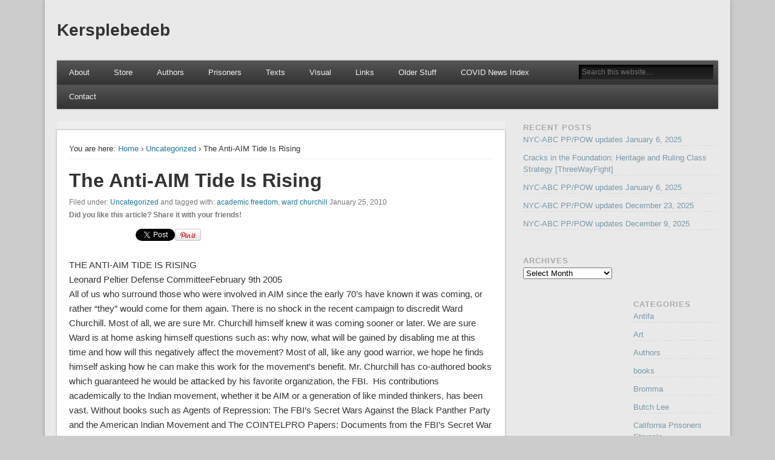

--- FILE ---
content_type: text/html; charset=UTF-8
request_url: https://kersplebedeb.com/posts/churchill_aim-2/
body_size: 19343
content:

<!DOCTYPE html>
<html lang="en-US">
<head>
<meta charset="UTF-8" />
<meta name="viewport" content="width=device-width" />
<link rel="profile" href="http://gmpg.org/xfn/11" />
<link rel="pingback" href="https://kersplebedeb.com/xmlrpc.php" />
<!--[if lt IE 9]>
<script src="https://kersplebedeb.com/wp-content/themes/esplanade/scripts/html5.js" type="text/javascript"></script>
<![endif]-->
<title>The Anti-AIM Tide Is Rising &#8211; Kersplebedeb</title>
<meta name='robots' content='max-image-preview:large' />
<link rel="alternate" type="application/rss+xml" title="Kersplebedeb &raquo; Feed" href="https://kersplebedeb.com/feed/" />
<link rel="alternate" type="application/rss+xml" title="Kersplebedeb &raquo; Comments Feed" href="https://kersplebedeb.com/comments/feed/" />
<link rel="alternate" type="application/rss+xml" title="Kersplebedeb &raquo; The Anti-AIM Tide Is Rising Comments Feed" href="https://kersplebedeb.com/posts/churchill_aim-2/feed/" />
<script type="text/javascript">
window._wpemojiSettings = {"baseUrl":"https:\/\/s.w.org\/images\/core\/emoji\/14.0.0\/72x72\/","ext":".png","svgUrl":"https:\/\/s.w.org\/images\/core\/emoji\/14.0.0\/svg\/","svgExt":".svg","source":{"wpemoji":"https:\/\/kersplebedeb.com\/wp-includes\/js\/wp-emoji.js?ver=6.3.7","twemoji":"https:\/\/kersplebedeb.com\/wp-includes\/js\/twemoji.js?ver=6.3.7"}};
/**
 * @output wp-includes/js/wp-emoji-loader.js
 */

/**
 * Emoji Settings as exported in PHP via _print_emoji_detection_script().
 * @typedef WPEmojiSettings
 * @type {object}
 * @property {?object} source
 * @property {?string} source.concatemoji
 * @property {?string} source.twemoji
 * @property {?string} source.wpemoji
 * @property {?boolean} DOMReady
 * @property {?Function} readyCallback
 */

/**
 * Support tests.
 * @typedef SupportTests
 * @type {object}
 * @property {?boolean} flag
 * @property {?boolean} emoji
 */

/**
 * IIFE to detect emoji support and load Twemoji if needed.
 *
 * @param {Window} window
 * @param {Document} document
 * @param {WPEmojiSettings} settings
 */
( function wpEmojiLoader( window, document, settings ) {
	if ( typeof Promise === 'undefined' ) {
		return;
	}

	var sessionStorageKey = 'wpEmojiSettingsSupports';
	var tests = [ 'flag', 'emoji' ];

	/**
	 * Checks whether the browser supports offloading to a Worker.
	 *
	 * @since 6.3.0
	 *
	 * @private
	 *
	 * @returns {boolean}
	 */
	function supportsWorkerOffloading() {
		return (
			typeof Worker !== 'undefined' &&
			typeof OffscreenCanvas !== 'undefined' &&
			typeof URL !== 'undefined' &&
			URL.createObjectURL &&
			typeof Blob !== 'undefined'
		);
	}

	/**
	 * @typedef SessionSupportTests
	 * @type {object}
	 * @property {number} timestamp
	 * @property {SupportTests} supportTests
	 */

	/**
	 * Get support tests from session.
	 *
	 * @since 6.3.0
	 *
	 * @private
	 *
	 * @returns {?SupportTests} Support tests, or null if not set or older than 1 week.
	 */
	function getSessionSupportTests() {
		try {
			/** @type {SessionSupportTests} */
			var item = JSON.parse(
				sessionStorage.getItem( sessionStorageKey )
			);
			if (
				typeof item === 'object' &&
				typeof item.timestamp === 'number' &&
				new Date().valueOf() < item.timestamp + 604800 && // Note: Number is a week in seconds.
				typeof item.supportTests === 'object'
			) {
				return item.supportTests;
			}
		} catch ( e ) {}
		return null;
	}

	/**
	 * Persist the supports in session storage.
	 *
	 * @since 6.3.0
	 *
	 * @private
	 *
	 * @param {SupportTests} supportTests Support tests.
	 */
	function setSessionSupportTests( supportTests ) {
		try {
			/** @type {SessionSupportTests} */
			var item = {
				supportTests: supportTests,
				timestamp: new Date().valueOf()
			};

			sessionStorage.setItem(
				sessionStorageKey,
				JSON.stringify( item )
			);
		} catch ( e ) {}
	}

	/**
	 * Checks if two sets of Emoji characters render the same visually.
	 *
	 * This function may be serialized to run in a Worker. Therefore, it cannot refer to variables from the containing
	 * scope. Everything must be passed by parameters.
	 *
	 * @since 4.9.0
	 *
	 * @private
	 *
	 * @param {CanvasRenderingContext2D} context 2D Context.
	 * @param {string} set1 Set of Emoji to test.
	 * @param {string} set2 Set of Emoji to test.
	 *
	 * @return {boolean} True if the two sets render the same.
	 */
	function emojiSetsRenderIdentically( context, set1, set2 ) {
		// Cleanup from previous test.
		context.clearRect( 0, 0, context.canvas.width, context.canvas.height );
		context.fillText( set1, 0, 0 );
		var rendered1 = new Uint32Array(
			context.getImageData(
				0,
				0,
				context.canvas.width,
				context.canvas.height
			).data
		);

		// Cleanup from previous test.
		context.clearRect( 0, 0, context.canvas.width, context.canvas.height );
		context.fillText( set2, 0, 0 );
		var rendered2 = new Uint32Array(
			context.getImageData(
				0,
				0,
				context.canvas.width,
				context.canvas.height
			).data
		);

		return rendered1.every( function ( rendered2Data, index ) {
			return rendered2Data === rendered2[ index ];
		} );
	}

	/**
	 * Determines if the browser properly renders Emoji that Twemoji can supplement.
	 *
	 * This function may be serialized to run in a Worker. Therefore, it cannot refer to variables from the containing
	 * scope. Everything must be passed by parameters.
	 *
	 * @since 4.2.0
	 *
	 * @private
	 *
	 * @param {CanvasRenderingContext2D} context 2D Context.
	 * @param {string} type Whether to test for support of "flag" or "emoji".
	 * @param {Function} emojiSetsRenderIdentically Reference to emojiSetsRenderIdentically function, needed due to minification.
	 *
	 * @return {boolean} True if the browser can render emoji, false if it cannot.
	 */
	function browserSupportsEmoji( context, type, emojiSetsRenderIdentically ) {
		var isIdentical;

		switch ( type ) {
			case 'flag':
				/*
				 * Test for Transgender flag compatibility. Added in Unicode 13.
				 *
				 * To test for support, we try to render it, and compare the rendering to how it would look if
				 * the browser doesn't render it correctly (white flag emoji + transgender symbol).
				 */
				isIdentical = emojiSetsRenderIdentically(
					context,
					'\uD83C\uDFF3\uFE0F\u200D\u26A7\uFE0F', // as a zero-width joiner sequence
					'\uD83C\uDFF3\uFE0F\u200B\u26A7\uFE0F' // separated by a zero-width space
				);

				if ( isIdentical ) {
					return false;
				}

				/*
				 * Test for UN flag compatibility. This is the least supported of the letter locale flags,
				 * so gives us an easy test for full support.
				 *
				 * To test for support, we try to render it, and compare the rendering to how it would look if
				 * the browser doesn't render it correctly ([U] + [N]).
				 */
				isIdentical = emojiSetsRenderIdentically(
					context,
					'\uD83C\uDDFA\uD83C\uDDF3', // as the sequence of two code points
					'\uD83C\uDDFA\u200B\uD83C\uDDF3' // as the two code points separated by a zero-width space
				);

				if ( isIdentical ) {
					return false;
				}

				/*
				 * Test for English flag compatibility. England is a country in the United Kingdom, it
				 * does not have a two letter locale code but rather a five letter sub-division code.
				 *
				 * To test for support, we try to render it, and compare the rendering to how it would look if
				 * the browser doesn't render it correctly (black flag emoji + [G] + [B] + [E] + [N] + [G]).
				 */
				isIdentical = emojiSetsRenderIdentically(
					context,
					// as the flag sequence
					'\uD83C\uDFF4\uDB40\uDC67\uDB40\uDC62\uDB40\uDC65\uDB40\uDC6E\uDB40\uDC67\uDB40\uDC7F',
					// with each code point separated by a zero-width space
					'\uD83C\uDFF4\u200B\uDB40\uDC67\u200B\uDB40\uDC62\u200B\uDB40\uDC65\u200B\uDB40\uDC6E\u200B\uDB40\uDC67\u200B\uDB40\uDC7F'
				);

				return ! isIdentical;
			case 'emoji':
				/*
				 * Why can't we be friends? Everyone can now shake hands in emoji, regardless of skin tone!
				 *
				 * To test for Emoji 14.0 support, try to render a new emoji: Handshake: Light Skin Tone, Dark Skin Tone.
				 *
				 * The Handshake: Light Skin Tone, Dark Skin Tone emoji is a ZWJ sequence combining 🫱 Rightwards Hand,
				 * 🏻 Light Skin Tone, a Zero Width Joiner, 🫲 Leftwards Hand, and 🏿 Dark Skin Tone.
				 *
				 * 0x1FAF1 == Rightwards Hand
				 * 0x1F3FB == Light Skin Tone
				 * 0x200D == Zero-Width Joiner (ZWJ) that links the code points for the new emoji or
				 * 0x200B == Zero-Width Space (ZWS) that is rendered for clients not supporting the new emoji.
				 * 0x1FAF2 == Leftwards Hand
				 * 0x1F3FF == Dark Skin Tone.
				 *
				 * When updating this test for future Emoji releases, ensure that individual emoji that make up the
				 * sequence come from older emoji standards.
				 */
				isIdentical = emojiSetsRenderIdentically(
					context,
					'\uD83E\uDEF1\uD83C\uDFFB\u200D\uD83E\uDEF2\uD83C\uDFFF', // as the zero-width joiner sequence
					'\uD83E\uDEF1\uD83C\uDFFB\u200B\uD83E\uDEF2\uD83C\uDFFF' // separated by a zero-width space
				);

				return ! isIdentical;
		}

		return false;
	}

	/**
	 * Checks emoji support tests.
	 *
	 * This function may be serialized to run in a Worker. Therefore, it cannot refer to variables from the containing
	 * scope. Everything must be passed by parameters.
	 *
	 * @since 6.3.0
	 *
	 * @private
	 *
	 * @param {string[]} tests Tests.
	 * @param {Function} browserSupportsEmoji Reference to browserSupportsEmoji function, needed due to minification.
	 * @param {Function} emojiSetsRenderIdentically Reference to emojiSetsRenderIdentically function, needed due to minification.
	 *
	 * @return {SupportTests} Support tests.
	 */
	function testEmojiSupports( tests, browserSupportsEmoji, emojiSetsRenderIdentically ) {
		var canvas;
		if (
			typeof WorkerGlobalScope !== 'undefined' &&
			self instanceof WorkerGlobalScope
		) {
			canvas = new OffscreenCanvas( 300, 150 ); // Dimensions are default for HTMLCanvasElement.
		} else {
			canvas = document.createElement( 'canvas' );
		}

		var context = canvas.getContext( '2d', { willReadFrequently: true } );

		/*
		 * Chrome on OS X added native emoji rendering in M41. Unfortunately,
		 * it doesn't work when the font is bolder than 500 weight. So, we
		 * check for bold rendering support to avoid invisible emoji in Chrome.
		 */
		context.textBaseline = 'top';
		context.font = '600 32px Arial';

		var supports = {};
		tests.forEach( function ( test ) {
			supports[ test ] = browserSupportsEmoji( context, test, emojiSetsRenderIdentically );
		} );
		return supports;
	}

	/**
	 * Adds a script to the head of the document.
	 *
	 * @ignore
	 *
	 * @since 4.2.0
	 *
	 * @param {string} src The url where the script is located.
	 *
	 * @return {void}
	 */
	function addScript( src ) {
		var script = document.createElement( 'script' );
		script.src = src;
		script.defer = true;
		document.head.appendChild( script );
	}

	settings.supports = {
		everything: true,
		everythingExceptFlag: true
	};

	// Create a promise for DOMContentLoaded since the worker logic may finish after the event has fired.
	var domReadyPromise = new Promise( function ( resolve ) {
		document.addEventListener( 'DOMContentLoaded', resolve, {
			once: true
		} );
	} );

	// Obtain the emoji support from the browser, asynchronously when possible.
	new Promise( function ( resolve ) {
		var supportTests = getSessionSupportTests();
		if ( supportTests ) {
			resolve( supportTests );
			return;
		}

		if ( supportsWorkerOffloading() ) {
			try {
				// Note that the functions are being passed as arguments due to minification.
				var workerScript =
					'postMessage(' +
					testEmojiSupports.toString() +
					'(' +
					[
						JSON.stringify( tests ),
						browserSupportsEmoji.toString(),
						emojiSetsRenderIdentically.toString()
					].join( ',' ) +
					'));';
				var blob = new Blob( [ workerScript ], {
					type: 'text/javascript'
				} );
				var worker = new Worker( URL.createObjectURL( blob ), { name: 'wpTestEmojiSupports' } );
				worker.onmessage = function ( event ) {
					supportTests = event.data;
					setSessionSupportTests( supportTests );
					worker.terminate();
					resolve( supportTests );
				};
				return;
			} catch ( e ) {}
		}

		supportTests = testEmojiSupports( tests, browserSupportsEmoji, emojiSetsRenderIdentically );
		setSessionSupportTests( supportTests );
		resolve( supportTests );
	} )
		// Once the browser emoji support has been obtained from the session, finalize the settings.
		.then( function ( supportTests ) {
			/*
			 * Tests the browser support for flag emojis and other emojis, and adjusts the
			 * support settings accordingly.
			 */
			for ( var test in supportTests ) {
				settings.supports[ test ] = supportTests[ test ];

				settings.supports.everything =
					settings.supports.everything && settings.supports[ test ];

				if ( 'flag' !== test ) {
					settings.supports.everythingExceptFlag =
						settings.supports.everythingExceptFlag &&
						settings.supports[ test ];
				}
			}

			settings.supports.everythingExceptFlag =
				settings.supports.everythingExceptFlag &&
				! settings.supports.flag;

			// Sets DOMReady to false and assigns a ready function to settings.
			settings.DOMReady = false;
			settings.readyCallback = function () {
				settings.DOMReady = true;
			};
		} )
		.then( function () {
			return domReadyPromise;
		} )
		.then( function () {
			// When the browser can not render everything we need to load a polyfill.
			if ( ! settings.supports.everything ) {
				settings.readyCallback();

				var src = settings.source || {};

				if ( src.concatemoji ) {
					addScript( src.concatemoji );
				} else if ( src.wpemoji && src.twemoji ) {
					addScript( src.twemoji );
					addScript( src.wpemoji );
				}
			}
		} );
} )( window, document, window._wpemojiSettings );
</script>
<style type="text/css">
img.wp-smiley,
img.emoji {
	display: inline !important;
	border: none !important;
	box-shadow: none !important;
	height: 1em !important;
	width: 1em !important;
	margin: 0 0.07em !important;
	vertical-align: -0.1em !important;
	background: none !important;
	padding: 0 !important;
}
</style>
	<link rel='stylesheet' id='wp-block-library-css' href='https://kersplebedeb.com/wp-includes/css/dist/block-library/style.css?ver=6.3.7' type='text/css' media='all' />
<style id='classic-theme-styles-inline-css' type='text/css'>
/**
 * These rules are needed for backwards compatibility.
 * They should match the button element rules in the base theme.json file.
 */
.wp-block-button__link {
	color: #ffffff;
	background-color: #32373c;
	border-radius: 9999px; /* 100% causes an oval, but any explicit but really high value retains the pill shape. */

	/* This needs a low specificity so it won't override the rules from the button element if defined in theme.json. */
	box-shadow: none;
	text-decoration: none;

	/* The extra 2px are added to size solids the same as the outline versions.*/
	padding: calc(0.667em + 2px) calc(1.333em + 2px);

	font-size: 1.125em;
}

.wp-block-file__button {
	background: #32373c;
	color: #ffffff;
	text-decoration: none;
}

</style>
<style id='global-styles-inline-css' type='text/css'>
body{--wp--preset--color--black: #000000;--wp--preset--color--cyan-bluish-gray: #abb8c3;--wp--preset--color--white: #ffffff;--wp--preset--color--pale-pink: #f78da7;--wp--preset--color--vivid-red: #cf2e2e;--wp--preset--color--luminous-vivid-orange: #ff6900;--wp--preset--color--luminous-vivid-amber: #fcb900;--wp--preset--color--light-green-cyan: #7bdcb5;--wp--preset--color--vivid-green-cyan: #00d084;--wp--preset--color--pale-cyan-blue: #8ed1fc;--wp--preset--color--vivid-cyan-blue: #0693e3;--wp--preset--color--vivid-purple: #9b51e0;--wp--preset--gradient--vivid-cyan-blue-to-vivid-purple: linear-gradient(135deg,rgba(6,147,227,1) 0%,rgb(155,81,224) 100%);--wp--preset--gradient--light-green-cyan-to-vivid-green-cyan: linear-gradient(135deg,rgb(122,220,180) 0%,rgb(0,208,130) 100%);--wp--preset--gradient--luminous-vivid-amber-to-luminous-vivid-orange: linear-gradient(135deg,rgba(252,185,0,1) 0%,rgba(255,105,0,1) 100%);--wp--preset--gradient--luminous-vivid-orange-to-vivid-red: linear-gradient(135deg,rgba(255,105,0,1) 0%,rgb(207,46,46) 100%);--wp--preset--gradient--very-light-gray-to-cyan-bluish-gray: linear-gradient(135deg,rgb(238,238,238) 0%,rgb(169,184,195) 100%);--wp--preset--gradient--cool-to-warm-spectrum: linear-gradient(135deg,rgb(74,234,220) 0%,rgb(151,120,209) 20%,rgb(207,42,186) 40%,rgb(238,44,130) 60%,rgb(251,105,98) 80%,rgb(254,248,76) 100%);--wp--preset--gradient--blush-light-purple: linear-gradient(135deg,rgb(255,206,236) 0%,rgb(152,150,240) 100%);--wp--preset--gradient--blush-bordeaux: linear-gradient(135deg,rgb(254,205,165) 0%,rgb(254,45,45) 50%,rgb(107,0,62) 100%);--wp--preset--gradient--luminous-dusk: linear-gradient(135deg,rgb(255,203,112) 0%,rgb(199,81,192) 50%,rgb(65,88,208) 100%);--wp--preset--gradient--pale-ocean: linear-gradient(135deg,rgb(255,245,203) 0%,rgb(182,227,212) 50%,rgb(51,167,181) 100%);--wp--preset--gradient--electric-grass: linear-gradient(135deg,rgb(202,248,128) 0%,rgb(113,206,126) 100%);--wp--preset--gradient--midnight: linear-gradient(135deg,rgb(2,3,129) 0%,rgb(40,116,252) 100%);--wp--preset--font-size--small: 13px;--wp--preset--font-size--medium: 20px;--wp--preset--font-size--large: 36px;--wp--preset--font-size--x-large: 42px;--wp--preset--spacing--20: 0.44rem;--wp--preset--spacing--30: 0.67rem;--wp--preset--spacing--40: 1rem;--wp--preset--spacing--50: 1.5rem;--wp--preset--spacing--60: 2.25rem;--wp--preset--spacing--70: 3.38rem;--wp--preset--spacing--80: 5.06rem;--wp--preset--shadow--natural: 6px 6px 9px rgba(0, 0, 0, 0.2);--wp--preset--shadow--deep: 12px 12px 50px rgba(0, 0, 0, 0.4);--wp--preset--shadow--sharp: 6px 6px 0px rgba(0, 0, 0, 0.2);--wp--preset--shadow--outlined: 6px 6px 0px -3px rgba(255, 255, 255, 1), 6px 6px rgba(0, 0, 0, 1);--wp--preset--shadow--crisp: 6px 6px 0px rgba(0, 0, 0, 1);}:where(.is-layout-flex){gap: 0.5em;}:where(.is-layout-grid){gap: 0.5em;}body .is-layout-flow > .alignleft{float: left;margin-inline-start: 0;margin-inline-end: 2em;}body .is-layout-flow > .alignright{float: right;margin-inline-start: 2em;margin-inline-end: 0;}body .is-layout-flow > .aligncenter{margin-left: auto !important;margin-right: auto !important;}body .is-layout-constrained > .alignleft{float: left;margin-inline-start: 0;margin-inline-end: 2em;}body .is-layout-constrained > .alignright{float: right;margin-inline-start: 2em;margin-inline-end: 0;}body .is-layout-constrained > .aligncenter{margin-left: auto !important;margin-right: auto !important;}body .is-layout-constrained > :where(:not(.alignleft):not(.alignright):not(.alignfull)){max-width: var(--wp--style--global--content-size);margin-left: auto !important;margin-right: auto !important;}body .is-layout-constrained > .alignwide{max-width: var(--wp--style--global--wide-size);}body .is-layout-flex{display: flex;}body .is-layout-flex{flex-wrap: wrap;align-items: center;}body .is-layout-flex > *{margin: 0;}body .is-layout-grid{display: grid;}body .is-layout-grid > *{margin: 0;}:where(.wp-block-columns.is-layout-flex){gap: 2em;}:where(.wp-block-columns.is-layout-grid){gap: 2em;}:where(.wp-block-post-template.is-layout-flex){gap: 1.25em;}:where(.wp-block-post-template.is-layout-grid){gap: 1.25em;}.has-black-color{color: var(--wp--preset--color--black) !important;}.has-cyan-bluish-gray-color{color: var(--wp--preset--color--cyan-bluish-gray) !important;}.has-white-color{color: var(--wp--preset--color--white) !important;}.has-pale-pink-color{color: var(--wp--preset--color--pale-pink) !important;}.has-vivid-red-color{color: var(--wp--preset--color--vivid-red) !important;}.has-luminous-vivid-orange-color{color: var(--wp--preset--color--luminous-vivid-orange) !important;}.has-luminous-vivid-amber-color{color: var(--wp--preset--color--luminous-vivid-amber) !important;}.has-light-green-cyan-color{color: var(--wp--preset--color--light-green-cyan) !important;}.has-vivid-green-cyan-color{color: var(--wp--preset--color--vivid-green-cyan) !important;}.has-pale-cyan-blue-color{color: var(--wp--preset--color--pale-cyan-blue) !important;}.has-vivid-cyan-blue-color{color: var(--wp--preset--color--vivid-cyan-blue) !important;}.has-vivid-purple-color{color: var(--wp--preset--color--vivid-purple) !important;}.has-black-background-color{background-color: var(--wp--preset--color--black) !important;}.has-cyan-bluish-gray-background-color{background-color: var(--wp--preset--color--cyan-bluish-gray) !important;}.has-white-background-color{background-color: var(--wp--preset--color--white) !important;}.has-pale-pink-background-color{background-color: var(--wp--preset--color--pale-pink) !important;}.has-vivid-red-background-color{background-color: var(--wp--preset--color--vivid-red) !important;}.has-luminous-vivid-orange-background-color{background-color: var(--wp--preset--color--luminous-vivid-orange) !important;}.has-luminous-vivid-amber-background-color{background-color: var(--wp--preset--color--luminous-vivid-amber) !important;}.has-light-green-cyan-background-color{background-color: var(--wp--preset--color--light-green-cyan) !important;}.has-vivid-green-cyan-background-color{background-color: var(--wp--preset--color--vivid-green-cyan) !important;}.has-pale-cyan-blue-background-color{background-color: var(--wp--preset--color--pale-cyan-blue) !important;}.has-vivid-cyan-blue-background-color{background-color: var(--wp--preset--color--vivid-cyan-blue) !important;}.has-vivid-purple-background-color{background-color: var(--wp--preset--color--vivid-purple) !important;}.has-black-border-color{border-color: var(--wp--preset--color--black) !important;}.has-cyan-bluish-gray-border-color{border-color: var(--wp--preset--color--cyan-bluish-gray) !important;}.has-white-border-color{border-color: var(--wp--preset--color--white) !important;}.has-pale-pink-border-color{border-color: var(--wp--preset--color--pale-pink) !important;}.has-vivid-red-border-color{border-color: var(--wp--preset--color--vivid-red) !important;}.has-luminous-vivid-orange-border-color{border-color: var(--wp--preset--color--luminous-vivid-orange) !important;}.has-luminous-vivid-amber-border-color{border-color: var(--wp--preset--color--luminous-vivid-amber) !important;}.has-light-green-cyan-border-color{border-color: var(--wp--preset--color--light-green-cyan) !important;}.has-vivid-green-cyan-border-color{border-color: var(--wp--preset--color--vivid-green-cyan) !important;}.has-pale-cyan-blue-border-color{border-color: var(--wp--preset--color--pale-cyan-blue) !important;}.has-vivid-cyan-blue-border-color{border-color: var(--wp--preset--color--vivid-cyan-blue) !important;}.has-vivid-purple-border-color{border-color: var(--wp--preset--color--vivid-purple) !important;}.has-vivid-cyan-blue-to-vivid-purple-gradient-background{background: var(--wp--preset--gradient--vivid-cyan-blue-to-vivid-purple) !important;}.has-light-green-cyan-to-vivid-green-cyan-gradient-background{background: var(--wp--preset--gradient--light-green-cyan-to-vivid-green-cyan) !important;}.has-luminous-vivid-amber-to-luminous-vivid-orange-gradient-background{background: var(--wp--preset--gradient--luminous-vivid-amber-to-luminous-vivid-orange) !important;}.has-luminous-vivid-orange-to-vivid-red-gradient-background{background: var(--wp--preset--gradient--luminous-vivid-orange-to-vivid-red) !important;}.has-very-light-gray-to-cyan-bluish-gray-gradient-background{background: var(--wp--preset--gradient--very-light-gray-to-cyan-bluish-gray) !important;}.has-cool-to-warm-spectrum-gradient-background{background: var(--wp--preset--gradient--cool-to-warm-spectrum) !important;}.has-blush-light-purple-gradient-background{background: var(--wp--preset--gradient--blush-light-purple) !important;}.has-blush-bordeaux-gradient-background{background: var(--wp--preset--gradient--blush-bordeaux) !important;}.has-luminous-dusk-gradient-background{background: var(--wp--preset--gradient--luminous-dusk) !important;}.has-pale-ocean-gradient-background{background: var(--wp--preset--gradient--pale-ocean) !important;}.has-electric-grass-gradient-background{background: var(--wp--preset--gradient--electric-grass) !important;}.has-midnight-gradient-background{background: var(--wp--preset--gradient--midnight) !important;}.has-small-font-size{font-size: var(--wp--preset--font-size--small) !important;}.has-medium-font-size{font-size: var(--wp--preset--font-size--medium) !important;}.has-large-font-size{font-size: var(--wp--preset--font-size--large) !important;}.has-x-large-font-size{font-size: var(--wp--preset--font-size--x-large) !important;}
.wp-block-navigation a:where(:not(.wp-element-button)){color: inherit;}
:where(.wp-block-post-template.is-layout-flex){gap: 1.25em;}:where(.wp-block-post-template.is-layout-grid){gap: 1.25em;}
:where(.wp-block-columns.is-layout-flex){gap: 2em;}:where(.wp-block-columns.is-layout-grid){gap: 2em;}
.wp-block-pullquote{font-size: 1.5em;line-height: 1.6;}
</style>
<link rel='stylesheet' id='collapscore-css-css' href='https://kersplebedeb.com/wp-content/plugins/jquery-collapse-o-matic/css/core_style.css?ver=1.0' type='text/css' media='all' />
<link rel='stylesheet' id='collapseomatic-css-css' href='https://kersplebedeb.com/wp-content/plugins/jquery-collapse-o-matic/css/light_style.css?ver=1.6' type='text/css' media='all' />
<link rel='stylesheet' id='esplanade-web-font-css' href='http://fonts.googleapis.com/css?family=Droid+Sans:regular,italic,bold,bolditalic&#038;subset=latin' type='text/css' media='all' />
<link rel='stylesheet' id='esplanade-css' href='https://kersplebedeb.com/wp-content/themes/esplanade-child/style.css' type='text/css' media='all' />
<link rel='stylesheet' id='colorbox-css' href='https://kersplebedeb.com/wp-content/themes/esplanade/styles/colorbox.css' type='text/css' media='all' />
<link rel='stylesheet' id='zotpress.shortcode.min.css-css' href='https://kersplebedeb.com/wp-content/plugins/zotpress/css/zotpress.shortcode.min.css?ver=6.3.7' type='text/css' media='all' />
<script type='text/javascript' src='https://kersplebedeb.com/wp-includes/js/jquery/jquery.js?ver=3.7.0' id='jquery-core-js'></script>
<script type='text/javascript' src='https://kersplebedeb.com/wp-includes/js/jquery/jquery-migrate.js?ver=3.4.1' id='jquery-migrate-js'></script>
<script type='text/javascript' src='https://kersplebedeb.com/wp-content/themes/esplanade/scripts/jquery.flexslider-min.js' id='flexslider-js'></script>
<script type='text/javascript' src='https://kersplebedeb.com/wp-content/themes/esplanade/scripts/jquery.fitvids.js' id='fitvids-js'></script>
<script type='text/javascript' src='https://kersplebedeb.com/wp-includes/js/swfobject.js?ver=2.2-20120417' id='swfobject-js'></script>
<script type='text/javascript' src='https://kersplebedeb.com/wp-content/themes/esplanade/scripts/audio-player.js' id='audio-player-js'></script>
<script type='text/javascript' src='https://kersplebedeb.com/wp-content/themes/esplanade/scripts/jquery.colorbox-min.js' id='colorbox-js'></script>
<link rel="https://api.w.org/" href="https://kersplebedeb.com/wp-json/" /><link rel="alternate" type="application/json" href="https://kersplebedeb.com/wp-json/wp/v2/posts/5470" /><link rel="EditURI" type="application/rsd+xml" title="RSD" href="https://kersplebedeb.com/xmlrpc.php?rsd" />
<meta name="generator" content="WordPress 6.3.7" />
<link rel="canonical" href="https://kersplebedeb.com/posts/churchill_aim-2/" />
<link rel='shortlink' href='https://kersplebedeb.com/?p=5470' />
<link rel="alternate" type="application/json+oembed" href="https://kersplebedeb.com/wp-json/oembed/1.0/embed?url=https%3A%2F%2Fkersplebedeb.com%2Fposts%2Fchurchill_aim-2%2F" />
<link rel="alternate" type="text/xml+oembed" href="https://kersplebedeb.com/wp-json/oembed/1.0/embed?url=https%3A%2F%2Fkersplebedeb.com%2Fposts%2Fchurchill_aim-2%2F&#038;format=xml" />
<script type="text/javascript">
(function(url){
	if(/(?:Chrome\/26\.0\.1410\.63 Safari\/537\.31|WordfenceTestMonBot)/.test(navigator.userAgent)){ return; }
	var addEvent = function(evt, handler) {
		if (window.addEventListener) {
			document.addEventListener(evt, handler, false);
		} else if (window.attachEvent) {
			document.attachEvent('on' + evt, handler);
		}
	};
	var removeEvent = function(evt, handler) {
		if (window.removeEventListener) {
			document.removeEventListener(evt, handler, false);
		} else if (window.detachEvent) {
			document.detachEvent('on' + evt, handler);
		}
	};
	var evts = 'contextmenu dblclick drag dragend dragenter dragleave dragover dragstart drop keydown keypress keyup mousedown mousemove mouseout mouseover mouseup mousewheel scroll'.split(' ');
	var logHuman = function() {
		if (window.wfLogHumanRan) { return; }
		window.wfLogHumanRan = true;
		var wfscr = document.createElement('script');
		wfscr.type = 'text/javascript';
		wfscr.async = true;
		wfscr.src = url + '&r=' + Math.random();
		(document.getElementsByTagName('head')[0]||document.getElementsByTagName('body')[0]).appendChild(wfscr);
		for (var i = 0; i < evts.length; i++) {
			removeEvent(evts[i], logHuman);
		}
	};
	for (var i = 0; i < evts.length; i++) {
		addEvent(evts[i], logHuman);
	}
})('//kersplebedeb.com/?wordfence_lh=1&hid=C2602D4852FF140BC80B57D410BECE53');
</script><script>
/* <![CDATA[ */
	jQuery(document).ready(function($) {
		$('.nav-toggle').click(function() {
			$('#access div ul:first-child').slideToggle(250);
			return false;
		});
		if( ($(window).width() > 640) || ($(document).width() > 640) ) {
							$('#access li').mouseenter(function() {
					$(this).children('ul').css('display', 'none').stop(true, true).slideToggle(250).css('display', 'block').children('ul').css('display', 'none');
				});
				$('#access li').mouseleave(function() {
					$(this).children('ul').stop(true, true).fadeOut(250).css('display', 'block');
				})
					} else {
			$('#access li').each(function() {
				if($(this).children('ul').length)
					$(this).append('<span class="drop-down-toggle"><span class="drop-down-arrow"></span></span>');
			});
			$('.drop-down-toggle').click(function() {
				$(this).parent().children('ul').slideToggle(250);
			});
		}
				$(".entry-attachment, .entry-content").fitVids({ customSelector: "iframe, object, embed"});
	});
	jQuery(window).load(function() {
					jQuery('.entry-content a[href$=".jpg"],.entry-content a[href$=".jpeg"],.entry-content a[href$=".png"],.entry-content a[href$=".gif"],a.colorbox').colorbox({
				maxWidth: '100%',
				maxHeight: '100%',
			});
			});
	AudioPlayer.setup("https://kersplebedeb.com/wp-content/themes/esplanade/audio-player/player.swf", {  
		width: 320  
	});
/* ]]> */
</script>
<style type="text/css">
																																					@charset &quot;utf-8&quot;;
/*
Theme Name: Esplanade (child)
Theme URI: http://www.onedesigns.com/wordpress-themes/esplanade-free-wordpress-theme
Description: A stylish, modern and flexible theme with responsive layout. Includes several custom templates, layouts and color schemes to choose from, 5 widget-ready areas and a user friendly options page to keep everything in control.
Version: 1.0.9
Author: One Designs
Author URI: http://www.onedesigns.com/
Template: esplanade
Tags: blue, brown, gray, green, tan, white, light, one-column, two-columns, three-columns, four-columns, left-sidebar, right-sidebar, fixed-width, flexible-width, custom-background, custom-colors, custom-header, custom-menu, editor-style, featured-images, full-width-template, microformats, post-formats, sticky-post, theme-options, threaded-comments, translation-ready

License: GNU General Public License v2.0
License URI: license.txt
*/


@import url(&quot;../esplanade/style.css&quot;);

/* Cleve commented out these limitations on the entry summaries in hopes that the post excerpts can be more flexible */
.teaser .entry-summary {

	overflow:hidden;}


/* the following are styles copied from original site stylesheet */

.teaser .entry-summary {
	height:505px;
	overflow:hidden;}


#content h2 {
	margin:0px 0px 0px 0px;
}

#content h3 {
	margin:50px 0px 0px 0px;
}

#content blockquote {
	margin-top:30px;
	margin-bottom: 30px;
}

.entry-summary p {
	margin: 20px !important;
}

A:hover {
	color:#000000;
	text-decoration:underline;
	background-color:#EEEEEE;
}

.delicious-posts { margin: 0em;
border: 0px;
padding: 0;
}

.delicious-posts ul, .delicious-posts li, .delicious-banner {
margin: 0;
font-size:15pt;
line-height:125%;
padding: 5px 0;
}

.delicious-post {
	
	border-top: 1px solid #eee;
	padding: 0em;
	}

.delicious-odd {
 background-color: #f8f8f8;
 }


.delicious-banner a { display: none;
position: absolute; left: -1000px;
 }
 
.delicious-posts a:hover { text-decoration: underline;
color:#000000}

.delicious-posts a { text-decoration: none; color: #615200; display: block; padding: 0; border-bottom:none;}

.delicious-post a {
color: #615200;
font-size:75%;
font-weight:bold;
 }

#sketchy {
	margin-left: 90px;	
	}
	
#sketchy h4 {
	color: #0066CC;	
	margin-left: -60px;
	}	

#calendarNavBar {
	font-weight: bold;
	background: #FFFFFF;
	width: 100%;
	position:fixed;
	font-family: &quot;apertura-1&quot;,&quot;apertura-2&quot;,&quot;Helvetica Neue&quot;, Helvetica, Arial, sans-serif;
	border: 1px solid #000000;
	color: #000000;
}

#calendarNavBar A:link {
	text-decoration: none;
	color:#000000;
	}
#calendarNavBar A:visited {
	text-decoration: none;
	color:#000000;
	}
#calendarNavBar A:active {
	color:#FF0000;
}
#calendarNavBar A:hover {
	color:#FF0000;
}
#fltrt {
	float: right;
	margin-left: 8px;
	font-size: x-small;
	font-weight: bold;
	text-align: center;
	font-family: &quot;ronnia-condensed-1&quot;,&quot;ronnia-condensed-2&quot;,sans-serif;
}


#fltrt hr {
     height:1px;
	 border-style:none;
	 
}
.fltrt { /* this class can be used to float an element right in your page. The floated element must precede the element it should be next to on the page. */
	float: right;
	margin-left: 8px;
	font-size: x-small;
	font-weight: bold;
	text-align: center;
	font-family: &quot;ronnia-condensed-1&quot;,&quot;ronnia-condensed-2&quot;,sans-serif;

}
center {
	text-align: center;
}

.fltlft { /* this class can be used to float an element left in your page */
	float: left;
	margin-right: 8px;
}


.clearfloat { /* this class should be placed on a div or break element and should be the final element before the close of a container that should fully contain a float */
	clear:both;
    height:0;
    font-size: 1px;
    line-height: 0px;
}

.boxtitle {
	font-family: &quot;apertura-1&quot;,&quot;apertura-2&quot;,&quot;Helvetica Neue&quot;, Helvetica, Arial, sans-serif;
	font-size: 24px;
	font-style: normal;
}

#attribution {background-color: #E0DED4;
	padding-top: 4px;
	padding-right: 8px;
	padding-bottom: 4px;
	padding-left: 8px;
		margin: 8px;
} 

#attribution hr {
     height:2px;
    width:100%;
    background:#FFFFFF;
	background-color:#FFFFFF;
	border-style:solid;
}



/* the below applies to blogroll */

.rssblogroll-feedname {
	border-top: 1px dotted #FFFFFF;
}

.widget-area li {
  	line-height:150%;
	  margin-bottom: 10px !important;
  	}

.RSSBlogroll li {
	margin-bottom: 10px !important;
  	line-height:150%;
  	list-style-image:none;
}

/*the below applies to the WYSIJA newsletter sidebar widget */

#wysija-2, #wysija-3 {
	margin-top: 20px;
  	border: 2px dashed;
  border-radius: 6px;
  padding: 10px;
  background-color: #E9E9F9;
}

#wysija-3 {
	  background-color: #F9F9D2;
}

#wysija-2 p, #wysija-3 p {
	margin: 0px !important;
  	padding: 0px !important;
  }

#wysija-2 .wysija-text, #wysija-3 .wysija-text {
	margin-top: 10px !important;
  	margin-bottom: 10px !important;
}

#wysija-2 .wysija-checkbox-label, #wysija-3 .wysija-checkbox-label {
	margin-top: 10px !important;
  	margin-bottom: 10px !important;
}

#wysija-2 label, #wysija-3 label {
	  padding-left:30px;
}

#wysija-2 .wysija-input, #wysija-3 .wysija-input {
		float:right;
  margin-right:10px;
  margin-bottom:5px !important;
  width:200px;
  background-color: #FFFFFF;
}

#wysija-2 .wysija-submit, #wysija-3 .wysija-submit {
		float:right;
  margin: 0px 10px 10px 0px !important;
	}


/*the below applies to author box */

.entry-author h3 {
		margin: 0 0 0 126px !important;
	}



/*the below applies to print friendly icons which precede the article text 
.pf-alignleft {
		float: right !important;
	}*/

/*the below applies to links universally */
  
A:hover {
	  text-decoration:none !important;
}

/* the below applies to all posts in summary pages */
.post[id^=&#039;post-&#039;] {
border-top: 15px solid #EEEEEE;
}


/*the below applies to delicious readings plugin blogrolls */

.reading-list li {
			background-color:#ECF1F1;
	  	list-style: none;
	  padding-left: 10px;
  padding-bottom: 0px;
  padding-top: 0px;
  padding-right: 10px;
  margin-bottom:0px;
	  	}

.reading-list ul {
			background-color:#ACF1F1;
	  	list-style: none;
	  padding-left: 10px;
  padding-bottom: 0px;
  padding-top: 0px;
  padding-right: 10px;
  margin-bottom:0px;
	  margin-left: 0px !important;
	  	}

.reading-list-title a {
		color:#000000;
  	  		  	}

.reading-list-title a:hover {
		color:#4E4E4E;
		background-color:#ECF1F1;
  	  		  	}
	  
.wp-caption-text  {
		font-size: x-small;
		 	}



	</style>
</head>

<body class="post-template-default single single-post postid-5470 single-format-standard">
	<div id="wrapper">
		<header id="header">
			<div id="site-title"><a href="https://kersplebedeb.com/" rel="home">Kersplebedeb</a></div>
							<div id="site-description"></div>
									<div class="clear"></div>
						<nav id="access">
				<a class="nav-toggle" href="#">Navigation</a>
				<div class="menu-header_navigation-container"><ul id="menu-header_navigation" class="menu"><li id="menu-item-37" class="menu-item menu-item-type-post_type menu-item-object-page menu-item-37"><a href="https://kersplebedeb.com/about/">About</a></li>
<li id="menu-item-36" class="menu-item menu-item-type-post_type menu-item-object-page menu-item-36"><a href="https://kersplebedeb.com/store/">Store</a></li>
<li id="menu-item-39" class="menu-item menu-item-type-taxonomy menu-item-object-category menu-item-has-children menu-item-39"><a href="https://kersplebedeb.com/posts/category/authors/">Authors</a>
<ul class="sub-menu">
	<li id="menu-item-8324" class="menu-item menu-item-type-taxonomy menu-item-object-category menu-item-8324"><a href="https://kersplebedeb.com/posts/category/authors/bromma/">Bromma</a></li>
	<li id="menu-item-40" class="menu-item menu-item-type-taxonomy menu-item-object-category menu-item-40"><a href="https://kersplebedeb.com/posts/category/authors/butch_lee/">Butch Lee</a></li>
	<li id="menu-item-41" class="menu-item menu-item-type-taxonomy menu-item-object-category menu-item-41"><a href="https://kersplebedeb.com/posts/category/authors/landram/">Chad Landrum</a></li>
	<li id="menu-item-42" class="menu-item menu-item-type-taxonomy menu-item-object-category menu-item-42"><a href="https://kersplebedeb.com/posts/category/authors/gilbert/">David Gilbert</a></li>
	<li id="menu-item-10070" class="menu-item menu-item-type-taxonomy menu-item-object-category menu-item-10070"><a href="https://kersplebedeb.com/posts/category/authors/j-sakai/">J Sakai</a></li>
	<li id="menu-item-44" class="menu-item menu-item-type-taxonomy menu-item-object-category menu-item-44"><a href="https://kersplebedeb.com/posts/category/authors/rashid_johnson/">Kevin Rashid Johnson</a></li>
	<li id="menu-item-45" class="menu-item menu-item-type-taxonomy menu-item-object-category menu-item-45"><a href="https://kersplebedeb.com/posts/category/authors/sanyika/">Sanyika Shakur</a></li>
</ul>
</li>
<li id="menu-item-47" class="menu-item menu-item-type-taxonomy menu-item-object-category menu-item-has-children menu-item-47"><a href="https://kersplebedeb.com/posts/category/prisoners/">Prisoners</a>
<ul class="sub-menu">
	<li id="menu-item-6677" class="menu-item menu-item-type-post_type menu-item-object-page menu-item-6677"><a href="https://kersplebedeb.com/2013-prisoners-strikes/">2013 Prisoners Strikes</a></li>
	<li id="menu-item-48" class="menu-item menu-item-type-taxonomy menu-item-object-category menu-item-48"><a href="https://kersplebedeb.com/posts/category/prisoners/california/">California Prisoners Struggle</a></li>
	<li id="menu-item-49" class="menu-item menu-item-type-taxonomy menu-item-object-category menu-item-49"><a href="https://kersplebedeb.com/posts/category/prisoners/political_prisoners/">Political Prisoners</a></li>
</ul>
</li>
<li id="menu-item-50" class="menu-item menu-item-type-taxonomy menu-item-object-category menu-item-has-children menu-item-50"><a href="https://kersplebedeb.com/posts/category/texts/">Texts</a>
<ul class="sub-menu">
	<li id="menu-item-51" class="menu-item menu-item-type-taxonomy menu-item-object-category menu-item-51"><a href="https://kersplebedeb.com/posts/category/texts/antifa/">Antifa</a></li>
	<li id="menu-item-7223" class="menu-item menu-item-type-taxonomy menu-item-object-category menu-item-7223"><a href="https://kersplebedeb.com/posts/category/texts/quebec-texts/">Quebec</a></li>
	<li id="menu-item-54" class="menu-item menu-item-type-taxonomy menu-item-object-category menu-item-54"><a href="https://kersplebedeb.com/posts/category/texts/queer/">Queer</a></li>
	<li id="menu-item-55" class="menu-item menu-item-type-taxonomy menu-item-object-category menu-item-55"><a href="https://kersplebedeb.com/posts/category/texts/reviews/">Reviews</a></li>
	<li id="menu-item-52" class="menu-item menu-item-type-taxonomy menu-item-object-category menu-item-52"><a href="https://kersplebedeb.com/posts/category/texts/theory/">Weapon of Theory</a></li>
	<li id="menu-item-56" class="menu-item menu-item-type-taxonomy menu-item-object-category menu-item-56"><a href="https://kersplebedeb.com/posts/category/texts/women/">Women</a></li>
</ul>
</li>
<li id="menu-item-7121" class="menu-item menu-item-type-taxonomy menu-item-object-category menu-item-has-children menu-item-7121"><a href="https://kersplebedeb.com/posts/category/visual/">Visual</a>
<ul class="sub-menu">
	<li id="menu-item-38" class="menu-item menu-item-type-taxonomy menu-item-object-category menu-item-38"><a href="https://kersplebedeb.com/posts/category/visual/art/">Art</a></li>
	<li id="menu-item-7128" class="menu-item menu-item-type-taxonomy menu-item-object-category menu-item-7128"><a href="https://kersplebedeb.com/posts/category/visual/flickr-visual/">flickr</a></li>
</ul>
</li>
<li id="menu-item-8805" class="menu-item menu-item-type-post_type menu-item-object-page menu-item-8805"><a href="https://kersplebedeb.com/links/">Links</a></li>
<li id="menu-item-5690" class="menu-item menu-item-type-post_type menu-item-object-page menu-item-5690"><a href="https://kersplebedeb.com/older-stuff/">Older Stuff</a></li>
<li id="menu-item-203746" class="menu-item menu-item-type-post_type menu-item-object-page menu-item-203746"><a href="https://kersplebedeb.com/covid-news-index/">COVID News Index</a></li>
<li id="menu-item-35" class="menu-item menu-item-type-post_type menu-item-object-page menu-item-35"><a href="https://kersplebedeb.com/contact/">Contact</a></li>
</ul></div>				<form role="search" method="get" id="searchform" action="https://kersplebedeb.com//" >
	<input type="text" value="" placeholder="Search this website&#8230;" name="s" id="s" />
	<input type="submit" id="searchsubmit" value="Search" />
</form>				<div class="clear"></div>
			</nav><!-- #access -->
		</header><!-- #header -->	<div id="container">
				<section id="content">
							<article class="post-5470 post type-post status-publish format-standard hentry category-uncategorized tag-academic-freedom tag-ward-churchill" id="post-5470">
					<div class="entry">
													<div id="location">
									<div id="breadcrumbs">
	<span class="prefix-text">You are here:</span>
	<a href="https://kersplebedeb.com/" rel="home">Home</a>
	 &rsaquo; 				<a href="https://kersplebedeb.com/posts/category/uncategorized/" rel="bookmark">Uncategorized</a>
				 &rsaquo; The Anti-AIM Tide Is Rising	</div>
							</div><!-- #location -->
																		<header class="entry-header">
							<h1 class="entry-title">The Anti-AIM Tide Is Rising</h1>
							<aside class="entry-meta">
								
								Filed under: <a href="https://kersplebedeb.com/posts/category/uncategorized/" rel="category tag">Uncategorized</a>								and tagged with: <a href="https://kersplebedeb.com/posts/tag/academic-freedom/" rel="tag">academic freedom</a>, <a href="https://kersplebedeb.com/posts/tag/ward-churchill/" rel="tag">ward churchill</a>									
							  January 25, 2010							  		<div class="social-bookmarks">
			<p>Did you like this article? Share it with your friends!</p>
							<div class="facebook-like">
					<div id="fb-root"></div>
					<script>
						(function(d, s, id) {
							var js, fjs = d.getElementsByTagName(s)[0];
							if (d.getElementById(id)) return;
							js = d.createElement(s); js.id = id;
							js.src = "//connect.facebook.net/en_US/all.js#xfbml=1";
							fjs.parentNode.insertBefore(js, fjs);
						}(document, 'script', 'facebook-jssdk'));
					</script>
					<div class="fb-like" data-href="https://kersplebedeb.com/posts/churchill_aim-2/" data-send="false" data-layout="button_count" data-width="110" data-show-faces="false" data-font="arial"></div>
				</div><!-- .facebook-like -->
										<div class="twitter-button">
					<a href="https://twitter.com/share" class="twitter-share-button" data-url="https://kersplebedeb.com/posts/churchill_aim-2/">Tweet</a>
					<script>!function(d,s,id){var js,fjs=d.getElementsByTagName(s)[0];if(!d.getElementById(id)){js=d.createElement(s);js.id=id;js.src="//platform.twitter.com/widgets.js";fjs.parentNode.insertBefore(js,fjs);}}(document,"script","twitter-wjs");</script>
				</div><!-- .twitter-button -->
										<div class="google-plus">
					<div class="g-plusone" data-size="medium" data-href="https://kersplebedeb.com/posts/churchill_aim-2/"></div>
					<script type="text/javascript">
						(function() {
							var po = document.createElement('script'); po.type = 'text/javascript'; po.async = true;
							po.src = 'https://apis.google.com/js/plusone.js';
							var s = document.getElementsByTagName('script')[0]; s.parentNode.insertBefore(po, s);
						})();
					</script>
				</div><!-- .google-plus -->
										<div class="pinterest-button">
					<a href="http://pinterest.com/pin/create/button/?url=https%3A%2F%2Fkersplebedeb.com%2Fposts%2Fchurchill_aim-2%2F&#038;description=%3Cp%3ETHE+ANTI-AIM+TIDE+IS+RISING+Leonard+Peltier+Defense+CommitteeFebruary+9th+2005+All+of+us+who+surround+those+who+were+involved+in+AIM+since+the+early+70%26%238217%3Bs+have+known+it+was+coming%2C+or+rather+%26%238220%3Bthey%26%238221%3B+would+come+for+them+again.+There+is+no+shock+in+the+recent+campaign+to+discredit+Ward+%26%238230%3B%3C%2Fp%3E" class="pin-it-button" count-layout="horizontal"><img border="0" src="//assets.pinterest.com/images/PinExt.png" title="Pin It" /></a>
					<script>
						(function(d, s, id) {
							var js, pjs = d.getElementsByTagName(s)[0];
							if (d.getElementById(id)) return;
							js = d.createElement(s); js.id = id;
							js.src = "//assets.pinterest.com/js/pinit.js";
							pjs.parentNode.insertBefore(js, pjs);
						}(document, 'script', 'pinterest-js'));
					</script>
				</div>
						<div class="clear"></div>
		</div><!-- .social-bookmarks -->
								</aside><!-- .entry-meta -->
						</header><!-- .entry-header -->
						<div class="entry-content">
													 	
<div>  THE ANTI-AIM TIDE IS RISING     </div>
<div><b>Leonard Peltier Defense Committee</b><b>February 9th 2005</b></div>
<p>  All of us who surround those who were involved in AIM since the early 70&#8217;s  have known it was coming, or rather &#8220;they&#8221; would come for them again.  There  is no shock in the recent campaign to discredit Ward Churchill.  Most of  all, we are sure Mr. Churchill himself knew it was coming sooner or later.    We are sure Ward is at home asking himself questions such as: why now,  what will be gained by disabling me at this time and how will this negatively  affect the movement?  Most of all, like any good warrior, we hope he finds  himself asking how he can make this work for the movement&#8217;s benefit.  Mr.  Churchill has co-authored books which guaranteed he would be attacked by  his favorite organization, the FBI.     His contributions academically to the Indian movement, whether it be AIM  or a generation of like minded thinkers, has been vast.  Without books such  as Agents of Repression: The FBI&#8217;s Secret Wars Against the Black Panther  Party and the American Indian Movement and The COINTELPRO Papers: Documents  from the FBI&#8217;s Secret War Against Dissent in the United States our generation  and those younger would not have a map by which we can predict the government&#8217;s  response and how they will work to stop Indians being outspoken. Simply put,  we firmly believe that many of AIM&#8217;s figureheads are modern day Indian heroes.  We cannot sit by and watch our government continue to destroy Native Americans.      Mr. Churchill&#8217;s writings are motivational in a way the government does not  appreciate.  His writings are critical of the government.  We believe any  educated Indian would have to agree with his works and themes though not  necessarily embrace every point. We believe we need people such as Mr. Churchill  who are not afraid to exercise their First Amendment Right of Freedom of  Speech.  American Indians need to feel free to speak.     Please note the newspaper reporters seem to forget how long ago Mr. Churchill  wrote the 9/11 piece. It is also important to note how the mainstream press  has totally misinterpreted  and misreported Mr. Churchill&#8217;s statements and  intent. We challenge those who have not read Mr. Churchill to read what he  has written and draw their own conclusions and not be swayed by the propaganda  being spread by the mainstream media.  Our question is why all of a sudden is the press attacking Mr. Churchill  for issues which happened more than a year ago?  This is not news, these are  old issues.  We should all be asking ourselves why now.  Our belief is, that  as we await the results of the John Graham extradition hearing, the United  States wishes to raise anti-AIM sentiments hoping to use the John Graham  extradition as a vehicle to attack people such as Ward Churchill and Leonard  Peltier.    We would like to remind the older generation of AIM of allegiance and honor.     Don&#8217;t forget, years of knowing each other, and years of trying to have  Leonard Peltier freed means there is a spider web of relationships which  the government is clearly trying to unentangle and frame Leonard as a patsy.     We are not saying Anna Mae does not deserve justice.  We believe she  was a loyal AIM woman and she should be treated as such.  We believe  that those involved in what happened to her owe her family answers, very soon.   We hope her family still believes as she did, in the cause and rights of  Indians.  Please beware the government will use Anna Mae&#8217;s murder, 9/11 and anything  else they find inflammatory right now to turn the tide against AIM and against  Leonard Peltier.  Our phones are tapped, of this we are sure, so the FBI  clearly knows lately those at the LPDC have made some great contacts internationally.   We assure you they want to turn the tide against Leonard and AIM right now,  they must undo all our work, they must keep us down.  Remember these guys  earn a paycheck to suppress us, we have nothing but pocket lint because it  is our lives.  But if we do not let the rising anti-AIM tide drown our spirits we can still  win.  We say good luck Mr. Churchill.  We personally like the way you exercise  your first amendment rights.</p>
<div>
<h3><a href="churchill.html">Return to Ward Churchill&#8217;s Essay &#8220;Some People  Push Back&#8221;</a>  </h3>
</p></div>
<p>   <script src="http://www.google-analytics.com/urchin.js" type="text/javascript"></script><script type="text/javascript"></script></p>
							<div class="clear"></div>
						</div><!-- .entry-content -->
						<footer class="entry-utility">
													  <!-- the below is very messy and should be redone in a neater form (perhaps as a function?), it is simply to clean up the author boxes for redundant users --> 
						  Other AuthorsOther AuthorsOther Authors						  <!-- ?php if ((the_author() == "admin") OR (the_author() != "George Nexus")) echo('post by admin'); ? -->
						  <!-- ?php if (the_author() == "sketchythoughts") echo('post originally appeared on Sketchy Thoughts.'); ? -->
													</footer><!-- .entry-utility -->
					</div><!-- .entry -->
					

	<div id="respond" class="comment-respond">
		<h3 id="reply-title" class="comment-reply-title">Leave a Reply <small><a rel="nofollow" id="cancel-comment-reply-link" href="/posts/churchill_aim-2/#respond" style="display:none;">Cancel reply</a></small></h3><form action="https://kersplebedeb.com/wp-comments-post.php" method="post" id="commentform" class="comment-form"><p class="comment-notes"><span id="email-notes">Your email address will not be published.</span> <span class="required-field-message">Required fields are marked <span class="required">*</span></span></p><p class="comment-form-comment"><label for="comment">Comment <span class="required">*</span></label> <textarea id="comment" name="comment" cols="45" rows="8" maxlength="65525" required="required"></textarea></p><p class="comment-form-author"><label for="author">Name <span class="required">*</span></label> <input id="author" name="author" type="text" value="" size="30" maxlength="245" autocomplete="name" required="required" /></p>
<p class="comment-form-email"><label for="email">Email <span class="required">*</span></label> <input id="email" name="email" type="text" value="" size="30" maxlength="100" aria-describedby="email-notes" autocomplete="email" required="required" /></p>
<p class="comment-form-url"><label for="url">Website</label> <input id="url" name="url" type="text" value="" size="30" maxlength="200" autocomplete="url" /></p>
<p class="form-submit"><input name="submit" type="submit" id="submit" class="submit" value="Post Comment" /> <input type='hidden' name='comment_post_ID' value='5470' id='comment_post_ID' />
<input type='hidden' name='comment_parent' id='comment_parent' value='0' />
</p><p style="display: none;"><input type="hidden" id="akismet_comment_nonce" name="akismet_comment_nonce" value="5043c423c7" /></p><p style="display: none !important;" class="akismet-fields-container" data-prefix="ak_"><label>&#916;<textarea name="ak_hp_textarea" cols="45" rows="8" maxlength="100"></textarea></label><input type="hidden" id="ak_js_1" name="ak_js" value="244"/><script>document.getElementById( "ak_js_1" ).setAttribute( "value", ( new Date() ).getTime() );</script></p></form>	</div><!-- #respond -->
	<p class="akismet_comment_form_privacy_notice">This site uses Akismet to reduce spam. <a href="https://akismet.com/privacy/" target="_blank" rel="nofollow noopener">Learn how your comment data is processed</a>.</p>				</article><!-- .post -->
					</section><!-- #content -->
					<div id="sidebar">
		<div id="sidebar-top" class="widget-area" role="complementary">
		
		<aside id="recent-posts-2" class="widget widget_recent_entries">
		<h3 class="widget-title">Recent Posts</h3>
		<ul>
											<li>
					<a href="https://kersplebedeb.com/posts/nyc-abc-pp-pow-updates-january-6-2025-2/">NYC-ABC PP/POW updates January 6, 2025</a>
									</li>
											<li>
					<a href="https://kersplebedeb.com/posts/cracks-in-the-foundation-heritage-and-ruling-class-strategy-threewayfight/">Cracks in the Foundation: Heritage and Ruling Class Strategy [ThreeWayFight]</a>
									</li>
											<li>
					<a href="https://kersplebedeb.com/posts/nyc-abc-pp-pow-updates-january-6-2025/">NYC-ABC PP/POW updates January 6, 2025</a>
									</li>
											<li>
					<a href="https://kersplebedeb.com/posts/nyc-abc-pp-pow-updates-december-23-2025/">NYC-ABC PP/POW updates December 23, 2025</a>
									</li>
											<li>
					<a href="https://kersplebedeb.com/posts/nyc-abc-pp-pow-updates-december-9-2025/">NYC-ABC PP/POW updates December 9, 2025</a>
									</li>
					</ul>

		</aside><!-- .widget --><aside id="archives-2" class="widget widget_archive"><h3 class="widget-title">Archives</h3>		<label class="screen-reader-text" for="archives-dropdown-2">Archives</label>
		<select id="archives-dropdown-2" name="archive-dropdown">
			
			<option value="">Select Month</option>
				<option value='https://kersplebedeb.com/posts/2026/01/'> January 2026 &nbsp;(3)</option>
	<option value='https://kersplebedeb.com/posts/2025/12/'> December 2025 &nbsp;(3)</option>
	<option value='https://kersplebedeb.com/posts/2025/11/'> November 2025 &nbsp;(2)</option>
	<option value='https://kersplebedeb.com/posts/2025/10/'> October 2025 &nbsp;(6)</option>
	<option value='https://kersplebedeb.com/posts/2025/09/'> September 2025 &nbsp;(5)</option>
	<option value='https://kersplebedeb.com/posts/2025/08/'> August 2025 &nbsp;(1)</option>
	<option value='https://kersplebedeb.com/posts/2025/07/'> July 2025 &nbsp;(3)</option>
	<option value='https://kersplebedeb.com/posts/2025/06/'> June 2025 &nbsp;(1)</option>
	<option value='https://kersplebedeb.com/posts/2025/05/'> May 2025 &nbsp;(4)</option>
	<option value='https://kersplebedeb.com/posts/2025/04/'> April 2025 &nbsp;(4)</option>
	<option value='https://kersplebedeb.com/posts/2025/03/'> March 2025 &nbsp;(5)</option>
	<option value='https://kersplebedeb.com/posts/2025/02/'> February 2025 &nbsp;(2)</option>
	<option value='https://kersplebedeb.com/posts/2025/01/'> January 2025 &nbsp;(3)</option>
	<option value='https://kersplebedeb.com/posts/2024/12/'> December 2024 &nbsp;(4)</option>
	<option value='https://kersplebedeb.com/posts/2024/11/'> November 2024 &nbsp;(1)</option>
	<option value='https://kersplebedeb.com/posts/2024/10/'> October 2024 &nbsp;(5)</option>
	<option value='https://kersplebedeb.com/posts/2024/09/'> September 2024 &nbsp;(3)</option>
	<option value='https://kersplebedeb.com/posts/2024/08/'> August 2024 &nbsp;(4)</option>
	<option value='https://kersplebedeb.com/posts/2024/07/'> July 2024 &nbsp;(3)</option>
	<option value='https://kersplebedeb.com/posts/2024/06/'> June 2024 &nbsp;(5)</option>
	<option value='https://kersplebedeb.com/posts/2024/05/'> May 2024 &nbsp;(2)</option>
	<option value='https://kersplebedeb.com/posts/2024/04/'> April 2024 &nbsp;(1)</option>
	<option value='https://kersplebedeb.com/posts/2024/03/'> March 2024 &nbsp;(3)</option>
	<option value='https://kersplebedeb.com/posts/2024/02/'> February 2024 &nbsp;(3)</option>
	<option value='https://kersplebedeb.com/posts/2024/01/'> January 2024 &nbsp;(3)</option>
	<option value='https://kersplebedeb.com/posts/2023/12/'> December 2023 &nbsp;(3)</option>
	<option value='https://kersplebedeb.com/posts/2023/11/'> November 2023 &nbsp;(4)</option>
	<option value='https://kersplebedeb.com/posts/2023/10/'> October 2023 &nbsp;(7)</option>
	<option value='https://kersplebedeb.com/posts/2023/09/'> September 2023 &nbsp;(1)</option>
	<option value='https://kersplebedeb.com/posts/2023/08/'> August 2023 &nbsp;(3)</option>
	<option value='https://kersplebedeb.com/posts/2023/07/'> July 2023 &nbsp;(1)</option>
	<option value='https://kersplebedeb.com/posts/2023/06/'> June 2023 &nbsp;(4)</option>
	<option value='https://kersplebedeb.com/posts/2023/05/'> May 2023 &nbsp;(6)</option>
	<option value='https://kersplebedeb.com/posts/2023/04/'> April 2023 &nbsp;(5)</option>
	<option value='https://kersplebedeb.com/posts/2023/03/'> March 2023 &nbsp;(2)</option>
	<option value='https://kersplebedeb.com/posts/2023/02/'> February 2023 &nbsp;(4)</option>
	<option value='https://kersplebedeb.com/posts/2023/01/'> January 2023 &nbsp;(4)</option>
	<option value='https://kersplebedeb.com/posts/2022/12/'> December 2022 &nbsp;(3)</option>
	<option value='https://kersplebedeb.com/posts/2022/11/'> November 2022 &nbsp;(10)</option>
	<option value='https://kersplebedeb.com/posts/2022/10/'> October 2022 &nbsp;(2)</option>
	<option value='https://kersplebedeb.com/posts/2022/09/'> September 2022 &nbsp;(4)</option>
	<option value='https://kersplebedeb.com/posts/2022/08/'> August 2022 &nbsp;(4)</option>
	<option value='https://kersplebedeb.com/posts/2022/07/'> July 2022 &nbsp;(6)</option>
	<option value='https://kersplebedeb.com/posts/2022/06/'> June 2022 &nbsp;(6)</option>
	<option value='https://kersplebedeb.com/posts/2022/05/'> May 2022 &nbsp;(8)</option>
	<option value='https://kersplebedeb.com/posts/2022/04/'> April 2022 &nbsp;(3)</option>
	<option value='https://kersplebedeb.com/posts/2022/03/'> March 2022 &nbsp;(6)</option>
	<option value='https://kersplebedeb.com/posts/2022/02/'> February 2022 &nbsp;(2)</option>
	<option value='https://kersplebedeb.com/posts/2022/01/'> January 2022 &nbsp;(12)</option>
	<option value='https://kersplebedeb.com/posts/2021/12/'> December 2021 &nbsp;(9)</option>
	<option value='https://kersplebedeb.com/posts/2021/11/'> November 2021 &nbsp;(5)</option>
	<option value='https://kersplebedeb.com/posts/2021/10/'> October 2021 &nbsp;(10)</option>
	<option value='https://kersplebedeb.com/posts/2021/09/'> September 2021 &nbsp;(8)</option>
	<option value='https://kersplebedeb.com/posts/2021/08/'> August 2021 &nbsp;(17)</option>
	<option value='https://kersplebedeb.com/posts/2021/07/'> July 2021 &nbsp;(9)</option>
	<option value='https://kersplebedeb.com/posts/2021/06/'> June 2021 &nbsp;(8)</option>
	<option value='https://kersplebedeb.com/posts/2021/05/'> May 2021 &nbsp;(9)</option>
	<option value='https://kersplebedeb.com/posts/2021/04/'> April 2021 &nbsp;(10)</option>
	<option value='https://kersplebedeb.com/posts/2021/03/'> March 2021 &nbsp;(10)</option>
	<option value='https://kersplebedeb.com/posts/2021/02/'> February 2021 &nbsp;(13)</option>
	<option value='https://kersplebedeb.com/posts/2021/01/'> January 2021 &nbsp;(10)</option>
	<option value='https://kersplebedeb.com/posts/2020/12/'> December 2020 &nbsp;(10)</option>
	<option value='https://kersplebedeb.com/posts/2020/11/'> November 2020 &nbsp;(13)</option>
	<option value='https://kersplebedeb.com/posts/2020/10/'> October 2020 &nbsp;(10)</option>
	<option value='https://kersplebedeb.com/posts/2020/09/'> September 2020 &nbsp;(15)</option>
	<option value='https://kersplebedeb.com/posts/2020/08/'> August 2020 &nbsp;(6)</option>
	<option value='https://kersplebedeb.com/posts/2020/07/'> July 2020 &nbsp;(2)</option>
	<option value='https://kersplebedeb.com/posts/2020/06/'> June 2020 &nbsp;(6)</option>
	<option value='https://kersplebedeb.com/posts/2020/05/'> May 2020 &nbsp;(3)</option>
	<option value='https://kersplebedeb.com/posts/2020/04/'> April 2020 &nbsp;(18)</option>
	<option value='https://kersplebedeb.com/posts/2020/03/'> March 2020 &nbsp;(11)</option>
	<option value='https://kersplebedeb.com/posts/2020/02/'> February 2020 &nbsp;(2)</option>
	<option value='https://kersplebedeb.com/posts/2020/01/'> January 2020 &nbsp;(1)</option>
	<option value='https://kersplebedeb.com/posts/2019/12/'> December 2019 &nbsp;(2)</option>
	<option value='https://kersplebedeb.com/posts/2019/11/'> November 2019 &nbsp;(5)</option>
	<option value='https://kersplebedeb.com/posts/2019/10/'> October 2019 &nbsp;(3)</option>
	<option value='https://kersplebedeb.com/posts/2019/09/'> September 2019 &nbsp;(10)</option>
	<option value='https://kersplebedeb.com/posts/2019/08/'> August 2019 &nbsp;(11)</option>
	<option value='https://kersplebedeb.com/posts/2019/06/'> June 2019 &nbsp;(1)</option>
	<option value='https://kersplebedeb.com/posts/2019/05/'> May 2019 &nbsp;(14)</option>
	<option value='https://kersplebedeb.com/posts/2019/04/'> April 2019 &nbsp;(7)</option>
	<option value='https://kersplebedeb.com/posts/2019/03/'> March 2019 &nbsp;(4)</option>
	<option value='https://kersplebedeb.com/posts/2019/02/'> February 2019 &nbsp;(1)</option>
	<option value='https://kersplebedeb.com/posts/2019/01/'> January 2019 &nbsp;(1)</option>
	<option value='https://kersplebedeb.com/posts/2018/12/'> December 2018 &nbsp;(14)</option>
	<option value='https://kersplebedeb.com/posts/2018/11/'> November 2018 &nbsp;(6)</option>
	<option value='https://kersplebedeb.com/posts/2018/10/'> October 2018 &nbsp;(6)</option>
	<option value='https://kersplebedeb.com/posts/2018/09/'> September 2018 &nbsp;(5)</option>
	<option value='https://kersplebedeb.com/posts/2018/08/'> August 2018 &nbsp;(10)</option>
	<option value='https://kersplebedeb.com/posts/2018/07/'> July 2018 &nbsp;(5)</option>
	<option value='https://kersplebedeb.com/posts/2018/06/'> June 2018 &nbsp;(4)</option>
	<option value='https://kersplebedeb.com/posts/2018/05/'> May 2018 &nbsp;(7)</option>
	<option value='https://kersplebedeb.com/posts/2018/04/'> April 2018 &nbsp;(10)</option>
	<option value='https://kersplebedeb.com/posts/2018/03/'> March 2018 &nbsp;(9)</option>
	<option value='https://kersplebedeb.com/posts/2018/02/'> February 2018 &nbsp;(6)</option>
	<option value='https://kersplebedeb.com/posts/2018/01/'> January 2018 &nbsp;(6)</option>
	<option value='https://kersplebedeb.com/posts/2017/12/'> December 2017 &nbsp;(13)</option>
	<option value='https://kersplebedeb.com/posts/2017/11/'> November 2017 &nbsp;(10)</option>
	<option value='https://kersplebedeb.com/posts/2017/10/'> October 2017 &nbsp;(7)</option>
	<option value='https://kersplebedeb.com/posts/2017/09/'> September 2017 &nbsp;(7)</option>
	<option value='https://kersplebedeb.com/posts/2017/08/'> August 2017 &nbsp;(4)</option>
	<option value='https://kersplebedeb.com/posts/2017/07/'> July 2017 &nbsp;(3)</option>
	<option value='https://kersplebedeb.com/posts/2017/06/'> June 2017 &nbsp;(8)</option>
	<option value='https://kersplebedeb.com/posts/2017/05/'> May 2017 &nbsp;(11)</option>
	<option value='https://kersplebedeb.com/posts/2017/04/'> April 2017 &nbsp;(9)</option>
	<option value='https://kersplebedeb.com/posts/2017/03/'> March 2017 &nbsp;(7)</option>
	<option value='https://kersplebedeb.com/posts/2017/02/'> February 2017 &nbsp;(9)</option>
	<option value='https://kersplebedeb.com/posts/2017/01/'> January 2017 &nbsp;(11)</option>
	<option value='https://kersplebedeb.com/posts/2016/12/'> December 2016 &nbsp;(6)</option>
	<option value='https://kersplebedeb.com/posts/2016/11/'> November 2016 &nbsp;(28)</option>
	<option value='https://kersplebedeb.com/posts/2016/10/'> October 2016 &nbsp;(9)</option>
	<option value='https://kersplebedeb.com/posts/2016/09/'> September 2016 &nbsp;(8)</option>
	<option value='https://kersplebedeb.com/posts/2016/08/'> August 2016 &nbsp;(11)</option>
	<option value='https://kersplebedeb.com/posts/2016/07/'> July 2016 &nbsp;(25)</option>
	<option value='https://kersplebedeb.com/posts/2016/06/'> June 2016 &nbsp;(5)</option>
	<option value='https://kersplebedeb.com/posts/2016/05/'> May 2016 &nbsp;(13)</option>
	<option value='https://kersplebedeb.com/posts/2016/04/'> April 2016 &nbsp;(18)</option>
	<option value='https://kersplebedeb.com/posts/2016/03/'> March 2016 &nbsp;(10)</option>
	<option value='https://kersplebedeb.com/posts/2016/02/'> February 2016 &nbsp;(25)</option>
	<option value='https://kersplebedeb.com/posts/2016/01/'> January 2016 &nbsp;(10)</option>
	<option value='https://kersplebedeb.com/posts/2015/12/'> December 2015 &nbsp;(13)</option>
	<option value='https://kersplebedeb.com/posts/2015/11/'> November 2015 &nbsp;(16)</option>
	<option value='https://kersplebedeb.com/posts/2015/10/'> October 2015 &nbsp;(30)</option>
	<option value='https://kersplebedeb.com/posts/2015/09/'> September 2015 &nbsp;(6)</option>
	<option value='https://kersplebedeb.com/posts/2015/08/'> August 2015 &nbsp;(8)</option>
	<option value='https://kersplebedeb.com/posts/2015/07/'> July 2015 &nbsp;(6)</option>
	<option value='https://kersplebedeb.com/posts/2015/06/'> June 2015 &nbsp;(13)</option>
	<option value='https://kersplebedeb.com/posts/2015/05/'> May 2015 &nbsp;(5)</option>
	<option value='https://kersplebedeb.com/posts/2015/04/'> April 2015 &nbsp;(9)</option>
	<option value='https://kersplebedeb.com/posts/2015/03/'> March 2015 &nbsp;(14)</option>
	<option value='https://kersplebedeb.com/posts/2015/02/'> February 2015 &nbsp;(4)</option>
	<option value='https://kersplebedeb.com/posts/2015/01/'> January 2015 &nbsp;(2)</option>
	<option value='https://kersplebedeb.com/posts/2014/12/'> December 2014 &nbsp;(2)</option>
	<option value='https://kersplebedeb.com/posts/2014/11/'> November 2014 &nbsp;(7)</option>
	<option value='https://kersplebedeb.com/posts/2014/10/'> October 2014 &nbsp;(13)</option>
	<option value='https://kersplebedeb.com/posts/2014/09/'> September 2014 &nbsp;(15)</option>
	<option value='https://kersplebedeb.com/posts/2014/08/'> August 2014 &nbsp;(31)</option>
	<option value='https://kersplebedeb.com/posts/2014/07/'> July 2014 &nbsp;(68)</option>
	<option value='https://kersplebedeb.com/posts/2014/06/'> June 2014 &nbsp;(15)</option>
	<option value='https://kersplebedeb.com/posts/2014/05/'> May 2014 &nbsp;(14)</option>
	<option value='https://kersplebedeb.com/posts/2014/04/'> April 2014 &nbsp;(4)</option>
	<option value='https://kersplebedeb.com/posts/2014/03/'> March 2014 &nbsp;(2)</option>
	<option value='https://kersplebedeb.com/posts/2014/02/'> February 2014 &nbsp;(1)</option>
	<option value='https://kersplebedeb.com/posts/2014/01/'> January 2014 &nbsp;(7)</option>
	<option value='https://kersplebedeb.com/posts/2013/12/'> December 2013 &nbsp;(34)</option>
	<option value='https://kersplebedeb.com/posts/2013/11/'> November 2013 &nbsp;(9)</option>
	<option value='https://kersplebedeb.com/posts/2013/10/'> October 2013 &nbsp;(1)</option>
	<option value='https://kersplebedeb.com/posts/2013/09/'> September 2013 &nbsp;(19)</option>
	<option value='https://kersplebedeb.com/posts/2013/08/'> August 2013 &nbsp;(2)</option>
	<option value='https://kersplebedeb.com/posts/2013/07/'> July 2013 &nbsp;(23)</option>
	<option value='https://kersplebedeb.com/posts/2013/06/'> June 2013 &nbsp;(9)</option>
	<option value='https://kersplebedeb.com/posts/2013/05/'> May 2013 &nbsp;(6)</option>
	<option value='https://kersplebedeb.com/posts/2013/04/'> April 2013 &nbsp;(20)</option>
	<option value='https://kersplebedeb.com/posts/2013/03/'> March 2013 &nbsp;(23)</option>
	<option value='https://kersplebedeb.com/posts/2013/02/'> February 2013 &nbsp;(13)</option>
	<option value='https://kersplebedeb.com/posts/2013/01/'> January 2013 &nbsp;(5)</option>
	<option value='https://kersplebedeb.com/posts/2012/12/'> December 2012 &nbsp;(30)</option>
	<option value='https://kersplebedeb.com/posts/2012/11/'> November 2012 &nbsp;(1)</option>
	<option value='https://kersplebedeb.com/posts/2012/10/'> October 2012 &nbsp;(1)</option>
	<option value='https://kersplebedeb.com/posts/2012/09/'> September 2012 &nbsp;(11)</option>
	<option value='https://kersplebedeb.com/posts/2012/07/'> July 2012 &nbsp;(4)</option>
	<option value='https://kersplebedeb.com/posts/2012/06/'> June 2012 &nbsp;(12)</option>
	<option value='https://kersplebedeb.com/posts/2012/05/'> May 2012 &nbsp;(8)</option>
	<option value='https://kersplebedeb.com/posts/2012/04/'> April 2012 &nbsp;(4)</option>
	<option value='https://kersplebedeb.com/posts/2012/03/'> March 2012 &nbsp;(4)</option>
	<option value='https://kersplebedeb.com/posts/2012/02/'> February 2012 &nbsp;(2)</option>
	<option value='https://kersplebedeb.com/posts/2012/01/'> January 2012 &nbsp;(7)</option>
	<option value='https://kersplebedeb.com/posts/2011/12/'> December 2011 &nbsp;(1)</option>
	<option value='https://kersplebedeb.com/posts/2011/10/'> October 2011 &nbsp;(1)</option>
	<option value='https://kersplebedeb.com/posts/2011/09/'> September 2011 &nbsp;(11)</option>
	<option value='https://kersplebedeb.com/posts/2011/08/'> August 2011 &nbsp;(3)</option>
	<option value='https://kersplebedeb.com/posts/2011/07/'> July 2011 &nbsp;(8)</option>
	<option value='https://kersplebedeb.com/posts/2011/06/'> June 2011 &nbsp;(3)</option>
	<option value='https://kersplebedeb.com/posts/2011/05/'> May 2011 &nbsp;(1)</option>
	<option value='https://kersplebedeb.com/posts/2011/04/'> April 2011 &nbsp;(3)</option>
	<option value='https://kersplebedeb.com/posts/2011/02/'> February 2011 &nbsp;(3)</option>
	<option value='https://kersplebedeb.com/posts/2011/01/'> January 2011 &nbsp;(5)</option>
	<option value='https://kersplebedeb.com/posts/2010/12/'> December 2010 &nbsp;(3)</option>
	<option value='https://kersplebedeb.com/posts/2010/11/'> November 2010 &nbsp;(5)</option>
	<option value='https://kersplebedeb.com/posts/2010/10/'> October 2010 &nbsp;(1)</option>
	<option value='https://kersplebedeb.com/posts/2010/09/'> September 2010 &nbsp;(14)</option>
	<option value='https://kersplebedeb.com/posts/2010/08/'> August 2010 &nbsp;(19)</option>
	<option value='https://kersplebedeb.com/posts/2010/07/'> July 2010 &nbsp;(18)</option>
	<option value='https://kersplebedeb.com/posts/2010/06/'> June 2010 &nbsp;(1)</option>
	<option value='https://kersplebedeb.com/posts/2010/05/'> May 2010 &nbsp;(6)</option>
	<option value='https://kersplebedeb.com/posts/2010/04/'> April 2010 &nbsp;(1)</option>
	<option value='https://kersplebedeb.com/posts/2010/03/'> March 2010 &nbsp;(12)</option>
	<option value='https://kersplebedeb.com/posts/2010/02/'> February 2010 &nbsp;(24)</option>
	<option value='https://kersplebedeb.com/posts/2010/01/'> January 2010 &nbsp;(467)</option>
	<option value='https://kersplebedeb.com/posts/2009/12/'> December 2009 &nbsp;(9)</option>
	<option value='https://kersplebedeb.com/posts/2009/11/'> November 2009 &nbsp;(14)</option>
	<option value='https://kersplebedeb.com/posts/2009/10/'> October 2009 &nbsp;(16)</option>
	<option value='https://kersplebedeb.com/posts/2009/09/'> September 2009 &nbsp;(38)</option>
	<option value='https://kersplebedeb.com/posts/2009/08/'> August 2009 &nbsp;(1)</option>
	<option value='https://kersplebedeb.com/posts/2009/07/'> July 2009 &nbsp;(3)</option>
	<option value='https://kersplebedeb.com/posts/2009/05/'> May 2009 &nbsp;(1)</option>
	<option value='https://kersplebedeb.com/posts/2009/04/'> April 2009 &nbsp;(13)</option>
	<option value='https://kersplebedeb.com/posts/2009/03/'> March 2009 &nbsp;(15)</option>
	<option value='https://kersplebedeb.com/posts/2009/02/'> February 2009 &nbsp;(22)</option>
	<option value='https://kersplebedeb.com/posts/2009/01/'> January 2009 &nbsp;(7)</option>
	<option value='https://kersplebedeb.com/posts/2008/12/'> December 2008 &nbsp;(2)</option>
	<option value='https://kersplebedeb.com/posts/2008/11/'> November 2008 &nbsp;(6)</option>
	<option value='https://kersplebedeb.com/posts/2008/10/'> October 2008 &nbsp;(9)</option>
	<option value='https://kersplebedeb.com/posts/2008/09/'> September 2008 &nbsp;(8)</option>
	<option value='https://kersplebedeb.com/posts/2008/08/'> August 2008 &nbsp;(4)</option>
	<option value='https://kersplebedeb.com/posts/2008/07/'> July 2008 &nbsp;(2)</option>
	<option value='https://kersplebedeb.com/posts/2008/06/'> June 2008 &nbsp;(3)</option>
	<option value='https://kersplebedeb.com/posts/2008/05/'> May 2008 &nbsp;(12)</option>
	<option value='https://kersplebedeb.com/posts/2008/04/'> April 2008 &nbsp;(9)</option>
	<option value='https://kersplebedeb.com/posts/2008/03/'> March 2008 &nbsp;(7)</option>
	<option value='https://kersplebedeb.com/posts/2008/01/'> January 2008 &nbsp;(2)</option>
	<option value='https://kersplebedeb.com/posts/2007/12/'> December 2007 &nbsp;(6)</option>
	<option value='https://kersplebedeb.com/posts/2007/11/'> November 2007 &nbsp;(6)</option>
	<option value='https://kersplebedeb.com/posts/2007/10/'> October 2007 &nbsp;(15)</option>
	<option value='https://kersplebedeb.com/posts/2007/09/'> September 2007 &nbsp;(18)</option>
	<option value='https://kersplebedeb.com/posts/2007/08/'> August 2007 &nbsp;(5)</option>
	<option value='https://kersplebedeb.com/posts/2007/07/'> July 2007 &nbsp;(23)</option>
	<option value='https://kersplebedeb.com/posts/2007/06/'> June 2007 &nbsp;(18)</option>
	<option value='https://kersplebedeb.com/posts/2007/05/'> May 2007 &nbsp;(19)</option>
	<option value='https://kersplebedeb.com/posts/2007/04/'> April 2007 &nbsp;(11)</option>
	<option value='https://kersplebedeb.com/posts/2007/03/'> March 2007 &nbsp;(21)</option>
	<option value='https://kersplebedeb.com/posts/2007/02/'> February 2007 &nbsp;(27)</option>
	<option value='https://kersplebedeb.com/posts/2007/01/'> January 2007 &nbsp;(8)</option>
	<option value='https://kersplebedeb.com/posts/2006/12/'> December 2006 &nbsp;(15)</option>
	<option value='https://kersplebedeb.com/posts/2006/11/'> November 2006 &nbsp;(15)</option>
	<option value='https://kersplebedeb.com/posts/2006/10/'> October 2006 &nbsp;(2)</option>
	<option value='https://kersplebedeb.com/posts/2006/09/'> September 2006 &nbsp;(14)</option>
	<option value='https://kersplebedeb.com/posts/2006/08/'> August 2006 &nbsp;(23)</option>
	<option value='https://kersplebedeb.com/posts/2006/07/'> July 2006 &nbsp;(19)</option>
	<option value='https://kersplebedeb.com/posts/2006/06/'> June 2006 &nbsp;(20)</option>
	<option value='https://kersplebedeb.com/posts/2006/05/'> May 2006 &nbsp;(24)</option>
	<option value='https://kersplebedeb.com/posts/2006/04/'> April 2006 &nbsp;(2)</option>
	<option value='https://kersplebedeb.com/posts/2006/03/'> March 2006 &nbsp;(5)</option>
	<option value='https://kersplebedeb.com/posts/2006/02/'> February 2006 &nbsp;(2)</option>
	<option value='https://kersplebedeb.com/posts/2006/01/'> January 2006 &nbsp;(3)</option>
	<option value='https://kersplebedeb.com/posts/2005/12/'> December 2005 &nbsp;(4)</option>
	<option value='https://kersplebedeb.com/posts/2005/11/'> November 2005 &nbsp;(5)</option>
	<option value='https://kersplebedeb.com/posts/2005/10/'> October 2005 &nbsp;(6)</option>
	<option value='https://kersplebedeb.com/posts/2005/09/'> September 2005 &nbsp;(1)</option>
	<option value='https://kersplebedeb.com/posts/2005/04/'> April 2005 &nbsp;(1)</option>
	<option value='https://kersplebedeb.com/posts/2005/03/'> March 2005 &nbsp;(1)</option>
	<option value='https://kersplebedeb.com/posts/2004/07/'> July 2004 &nbsp;(1)</option>
	<option value='https://kersplebedeb.com/posts/2003/06/'> June 2003 &nbsp;(1)</option>
	<option value='https://kersplebedeb.com/posts/2003/03/'> March 2003 &nbsp;(1)</option>
	<option value='https://kersplebedeb.com/posts/2002/08/'> August 2002 &nbsp;(2)</option>
	<option value='https://kersplebedeb.com/posts/2001/03/'> March 2001 &nbsp;(1)</option>
	<option value='https://kersplebedeb.com/posts/2000/10/'> October 2000 &nbsp;(1)</option>
	<option value='https://kersplebedeb.com/posts/2000/02/'> February 2000 &nbsp;(1)</option>
	<option value='https://kersplebedeb.com/posts/1999/12/'> December 1999 &nbsp;(1)</option>
	<option value='https://kersplebedeb.com/posts/1998/03/'> March 1998 &nbsp;(1)</option>
	<option value='https://kersplebedeb.com/posts/1996/12/'> December 1996 &nbsp;(1)</option>
	<option value='https://kersplebedeb.com/posts/1993/12/'> December 1993 &nbsp;(2)</option>
	<option value='https://kersplebedeb.com/posts/1993/01/'> January 1993 &nbsp;(1)</option>
	<option value='https://kersplebedeb.com/posts/1990/08/'> August 1990 &nbsp;(1)</option>
	<option value='https://kersplebedeb.com/posts/1986/12/'> December 1986 &nbsp;(1)</option>
	<option value='https://kersplebedeb.com/posts/1985/04/'> April 1985 &nbsp;(1)</option>
	<option value='https://kersplebedeb.com/posts/1984/09/'> September 1984 &nbsp;(1)</option>

		</select>

<script type="text/javascript">
/* <![CDATA[ */
(function() {
	var dropdown = document.getElementById( "archives-dropdown-2" );
	function onSelectChange() {
		if ( dropdown.options[ dropdown.selectedIndex ].value !== '' ) {
			document.location.href = this.options[ this.selectedIndex ].value;
		}
	}
	dropdown.onchange = onSelectChange;
})();
/* ]]> */
</script>
			</aside><!-- .widget -->		<div class="clear"></div>
	</div><!-- #sidebar-top -->
			<div id="sidebar-right" class="widget-area" role="complementary">
		<aside id="categories-2" class="widget widget_categories"><h3 class="widget-title">Categories</h3>
			<ul>
					<li class="cat-item cat-item-10"><a href="https://kersplebedeb.com/posts/category/texts/antifa/">Antifa</a>
</li>
	<li class="cat-item cat-item-6"><a href="https://kersplebedeb.com/posts/category/visual/art/">Art</a>
</li>
	<li class="cat-item cat-item-5"><a href="https://kersplebedeb.com/posts/category/authors/">Authors</a>
</li>
	<li class="cat-item cat-item-421"><a href="https://kersplebedeb.com/posts/category/texts/books/">books</a>
</li>
	<li class="cat-item cat-item-377"><a href="https://kersplebedeb.com/posts/category/authors/bromma/">Bromma</a>
</li>
	<li class="cat-item cat-item-19"><a href="https://kersplebedeb.com/posts/category/authors/butch_lee/">Butch Lee</a>
</li>
	<li class="cat-item cat-item-8"><a href="https://kersplebedeb.com/posts/category/prisoners/california/">California Prisoners Struggle</a>
</li>
	<li class="cat-item cat-item-422"><a href="https://kersplebedeb.com/posts/category/texts/canada/">canada</a>
</li>
	<li class="cat-item cat-item-21"><a href="https://kersplebedeb.com/posts/category/authors/landram/">Chad Landrum</a>
</li>
	<li class="cat-item cat-item-16"><a href="https://kersplebedeb.com/posts/category/authors/gilbert/">David Gilbert</a>
</li>
	<li class="cat-item cat-item-347"><a href="https://kersplebedeb.com/posts/category/visual/flickr-visual/">flickr</a>
</li>
	<li class="cat-item cat-item-449"><a href="https://kersplebedeb.com/posts/category/authors/j-sakai/">J Sakai</a>
</li>
	<li class="cat-item cat-item-17"><a href="https://kersplebedeb.com/posts/category/authors/rashid_johnson/">Kevin Rashid Johnson</a>
</li>
	<li class="cat-item cat-item-331"><a href="https://kersplebedeb.com/posts/category/authors/marilyn-buck/">Marilyn Buck</a>
</li>
	<li class="cat-item cat-item-307"><a href="https://kersplebedeb.com/posts/category/montreal-events-2/">Montreal Events</a>
</li>
	<li class="cat-item cat-item-7"><a href="https://kersplebedeb.com/posts/category/music/">Poetry and Music</a>
</li>
	<li class="cat-item cat-item-323"><a href="https://kersplebedeb.com/posts/category/poisongirls/">poisongirls</a>
</li>
	<li class="cat-item cat-item-9"><a href="https://kersplebedeb.com/posts/category/prisoners/political_prisoners/">Political Prisoners</a>
</li>
	<li class="cat-item cat-item-415"><a href="https://kersplebedeb.com/posts/category/post/">post</a>
</li>
	<li class="cat-item cat-item-3"><a href="https://kersplebedeb.com/posts/category/prisoners/">Prisoners</a>
</li>
	<li class="cat-item cat-item-349"><a href="https://kersplebedeb.com/posts/category/texts/quebec-texts/">Quebec</a>
</li>
	<li class="cat-item cat-item-12"><a href="https://kersplebedeb.com/posts/category/texts/queer/">Queer</a>
</li>
	<li class="cat-item cat-item-13"><a href="https://kersplebedeb.com/posts/category/texts/reviews/">Reviews</a>
</li>
	<li class="cat-item cat-item-20"><a href="https://kersplebedeb.com/posts/category/authors/sanyika/">Sanyika Shakur</a>
</li>
	<li class="cat-item cat-item-4"><a href="https://kersplebedeb.com/posts/category/texts/">Texts</a>
</li>
	<li class="cat-item cat-item-357"><a href="https://kersplebedeb.com/posts/category/this-weeks-stuff-to-read/">this week&#039;s stuff to read</a>
</li>
	<li class="cat-item cat-item-1"><a href="https://kersplebedeb.com/posts/category/uncategorized/">Uncategorized</a>
</li>
	<li class="cat-item cat-item-346"><a href="https://kersplebedeb.com/posts/category/visual/">Visual</a>
</li>
	<li class="cat-item cat-item-11"><a href="https://kersplebedeb.com/posts/category/texts/theory/">Weapon of Theory</a>
</li>
	<li class="cat-item cat-item-14"><a href="https://kersplebedeb.com/posts/category/texts/women/">Women</a>
</li>
			</ul>

			</aside><!-- .widget --><aside id="text-4" class="widget widget_text">			<div class="textwidget"><p>Subscribe to RSS Feed:</p><a href="http://feeds.feedburner.com/Kersplebedeb" title="RSS 2.0 Feed"><img src="http://kersplebedeb.com/wp-content/uploads/2013/03/icone_rss.png" width="50px" height="50px" alt="RSS 2 Feed" /></a></div>
		</aside><!-- .widget -->		<div class="clear"></div>
	</div><!-- #sidebar-right -->
	</div><!-- #sidebar -->			</div><!-- #container -->
		<div id="footer">
						<div id="copyright">
				<p class="copyright">© 2026 Kersplebedeb</p>
									<p class="credits">
																															Powered by <a href="http://www.onedesigns.com/wordpress-themes/esplanade-free-wordpress-theme" title="Esplanade Theme">Esplanade Theme</a> and <a href="http://wordpress.org/" title="WordPress">WordPress</a>											</p>
								<div class="clear"></div>
			</div><!-- #copyright -->
		</div><!-- #footer -->
	</div><!-- #wrapper -->
<script>
  (function(i,s,o,g,r,a,m){i['GoogleAnalyticsObject']=r;i[r]=i[r]||function(){
  (i[r].q=i[r].q||[]).push(arguments)},i[r].l=1*new Date();a=s.createElement(o),
  m=s.getElementsByTagName(o)[0];a.async=1;a.src=g;m.parentNode.insertBefore(a,m)
  })(window,document,'script','https://www.google-analytics.com/analytics.js','ga');

  ga('create', 'UA-2621637-1', 'auto');
  ga('send', 'pageview');

</script>
<style id='core-block-supports-inline-css' type='text/css'>
/**
 * Core styles: block-supports
 */

</style>
<script id="collapseomatic-js-js-before" type="text/javascript">
const com_options = {"colomatduration":"fast","colomatslideEffect":"slideFade","colomatpauseInit":"","colomattouchstart":""}
</script>
<script type='text/javascript' src='https://kersplebedeb.com/wp-content/plugins/jquery-collapse-o-matic/js/collapse.js?ver=1.7.2' id='collapseomatic-js-js'></script>
<script type='text/javascript' src='https://kersplebedeb.com/wp-includes/js/comment-reply.js?ver=6.3.7' id='comment-reply-js'></script>
<script defer type='text/javascript' src='https://kersplebedeb.com/wp-content/plugins/akismet/_inc/akismet-frontend.js?ver=1738084610' id='akismet-frontend-js'></script>
</body>
</html>

--- FILE ---
content_type: text/html; charset=utf-8
request_url: https://accounts.google.com/o/oauth2/postmessageRelay?parent=https%3A%2F%2Fkersplebedeb.com&jsh=m%3B%2F_%2Fscs%2Fabc-static%2F_%2Fjs%2Fk%3Dgapi.lb.en.2kN9-TZiXrM.O%2Fd%3D1%2Frs%3DAHpOoo_B4hu0FeWRuWHfxnZ3V0WubwN7Qw%2Fm%3D__features__
body_size: 160
content:
<!DOCTYPE html><html><head><title></title><meta http-equiv="content-type" content="text/html; charset=utf-8"><meta http-equiv="X-UA-Compatible" content="IE=edge"><meta name="viewport" content="width=device-width, initial-scale=1, minimum-scale=1, maximum-scale=1, user-scalable=0"><script src='https://ssl.gstatic.com/accounts/o/2580342461-postmessagerelay.js' nonce="NNpO0encd650HY7DQ51REA"></script></head><body><script type="text/javascript" src="https://apis.google.com/js/rpc:shindig_random.js?onload=init" nonce="NNpO0encd650HY7DQ51REA"></script></body></html>

--- FILE ---
content_type: text/plain
request_url: https://www.google-analytics.com/j/collect?v=1&_v=j102&a=1277596475&t=pageview&_s=1&dl=https%3A%2F%2Fkersplebedeb.com%2Fposts%2Fchurchill_aim-2%2F&ul=en-us%40posix&dt=The%20Anti-AIM%20Tide%20Is%20Rising%20%E2%80%93%20Kersplebedeb&sr=1280x720&vp=1280x720&_u=IEBAAEABAAAAACAAI~&jid=1523366950&gjid=739486582&cid=1550804459.1769898806&tid=UA-2621637-1&_gid=232647078.1769898806&_r=1&_slc=1&z=394277963
body_size: -451
content:
2,cG-1YFGEKZ1NJ